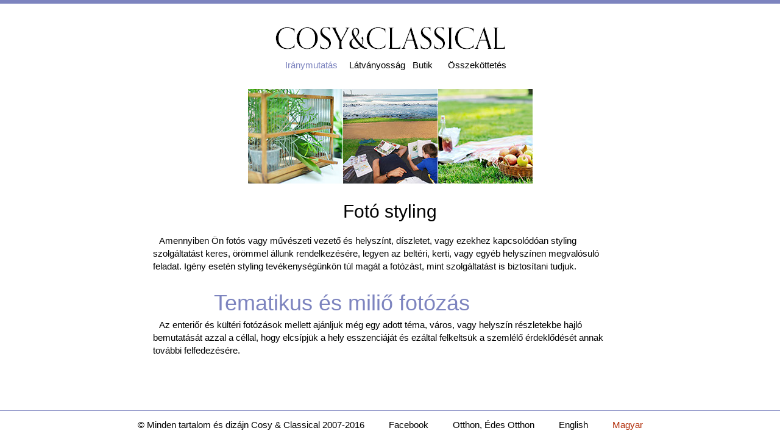

--- FILE ---
content_type: text/html
request_url: http://cosy.cc/foto-styling.html
body_size: 3282
content:
<!DOCTYPE html>
<html class="html" lang="en-US">
 <head>

  <script type="text/javascript">
   if(typeof Muse == "undefined") window.Muse = {}; window.Muse.assets = {"required":["jquery-1.8.3.min.js", "museutils.js", "jquery.musemenu.js", "foto-styling.css"], "outOfDate":[]};
</script>
  
  <meta http-equiv="Content-type" content="text/html;charset=UTF-8"/>
  <meta name="generator" content="2014.2.0.284"/>
  <link rel="shortcut icon" href="images/favicon.ico?3850224841"/>
  <title>Fotó styling</title>
  <!-- CSS -->
  <link rel="stylesheet" type="text/css" href="css/site_global.css?3996322743"/>
  <link rel="stylesheet" type="text/css" href="css/master_a-master.css?4278131938"/>
  <link rel="stylesheet" type="text/css" href="css/foto-styling.css?366107949" id="pagesheet"/>
  <!-- Other scripts -->
  <script type="text/javascript">
   document.documentElement.className += ' js';
var __adobewebfontsappname__ = "muse";
</script>
  <!-- JS includes -->
  <script type="text/javascript">
   document.write('\x3Cscript src="' + (document.location.protocol == 'https:' ? 'https:' : 'http:') + '//webfonts.creativecloud.com/eb-garamond:n4:all;italianno:n4:all.js" type="text/javascript">\x3C/script>');
</script>
  <!--[if lt IE 9]>
  <script src="scripts/html5shiv.js?4241844378" type="text/javascript"></script>
  <![endif]-->
   </head>
 <body>

  <div class="clearfix" id="page"><!-- column -->
   <div class="browser_width" id="u3578-bw">
    <div class="pinned-colelem" id="u3578"><!-- simple frame --></div>
   </div>
   <a class="nonblock nontext colelem" id="u66-4" href="index.html"><!-- rasterized frame --><img id="u66-4_img" alt="COSY&amp;CLASSICAL" width="414" height="90" src="images/u66-4.png"/></a>
   <nav class="MenuBar clearfix colelem" id="menuu3040"><!-- horizontal box -->
    <div class="MenuItemContainer clearfix grpelem" id="u3041"><!-- vertical box -->
     <div class="MenuItem MenuItemWithSubMenu clearfix colelem" id="u3042"><!-- vertical box -->
      <div class="MenuItemLabel NoWrap clearfix colelem" id="u3045-4"><!-- content -->
       <p id="u3045-2">Iránymutatás</p>
      </div>
     </div>
     <div class="SubMenu  MenuLevel1 clearfix" id="u3046"><!-- vertical box -->
      <ul class="SubMenuView clearfix colelem" id="u3047"><!-- vertical box -->
       <li class="MenuItemContainer clearfix colelem" id="u3048"><!-- horizontal box --><a class="nonblock nontext MenuItem MenuItemWithSubMenu clearfix grpelem" id="u3051" href="ingatlan-styling.html"><!-- vertical box --><div class="MenuItemLabel NoWrap clearfix colelem" id="u3052-4"><!-- content --><p id="u3052-2">Ingatlan styling</p></div></a></li>
       <li class="MenuItemContainer clearfix colelem" id="u3062"><!-- horizontal box --><a class="nonblock nontext MenuItem MenuItemWithSubMenu MuseMenuActive clearfix grpelem" id="u3063" href="foto-styling.html"><!-- vertical box --><div class="MenuItemLabel NoWrap clearfix colelem" id="u3066-4"><!-- content --><p id="u3066-2">Fotó styling</p></div></a></li>
       <li class="MenuItemContainer clearfix colelem" id="u3055"><!-- horizontal box --><a class="nonblock nontext MenuItem MenuItemWithSubMenu clearfix grpelem" id="u3056" href="horeca-styling.html"><!-- vertical box --><div class="MenuItemLabel NoWrap clearfix colelem" id="u3058-4"><!-- content --><p id="u3058-2">Horeca styling</p></div></a></li>
      </ul>
     </div>
    </div>
    <div class="MenuItemContainer clearfix grpelem" id="u3069"><!-- vertical box -->
     <a class="nonblock nontext MenuItem MenuItemWithSubMenu clearfix colelem" id="u3070" href="latvanyossag.html"><!-- vertical box --><div class="MenuItemLabel NoWrap clearfix colelem" id="u3071-4"><!-- content --><p id="u3071-2">Látványosság</p></div></a>
    </div>
    <div class="MenuItemContainer clearfix grpelem" id="u6672"><!-- vertical box -->
     <a class="nonblock nontext MenuItem MenuItemWithSubMenu clearfix colelem" id="u6673" href="butik.html"><!-- vertical box --><div class="MenuItemLabel NoWrap clearfix colelem" id="u6675-4"><!-- content --><p id="u6675-2">Butik</p></div></a>
    </div>
    <div class="MenuItemContainer clearfix grpelem" id="u3099"><!-- vertical box -->
     <a class="nonblock nontext MenuItem MenuItemWithSubMenu clearfix colelem" id="u3100" href="osszekottetes.html"><!-- vertical box --><div class="MenuItemLabel NoWrap clearfix colelem" id="u3103-4"><!-- content --><p id="u3103-2">Összeköttetés</p></div></a>
    </div>
   </nav>
   <div class="clearfix colelem" id="u5065"><!-- group -->
    <div class="clip_frame clearfix grpelem" id="u5050"><!-- image -->
     <div id="u5050_clip">
      <img class="position_content" id="u5050_img" src="images/ps1.jpg" alt="" width="159" height="159"/>
     </div>
    </div>
    <div class="clip_frame clearfix grpelem" id="u5055"><!-- image -->
     <div id="u5055_clip">
      <img class="position_content" id="u5055_img" src="images/ps2.jpg" alt="" width="159" height="159"/>
     </div>
    </div>
    <div class="clip_frame clearfix grpelem" id="u5060"><!-- image -->
     <div id="u5060_clip">
      <img class="position_content" id="u5060_img" src="images/ps3.jpg" alt="" width="159" height="159"/>
     </div>
    </div>
   </div>
   <div class="clearfix colelem" id="u3432-6"><!-- content -->
    <p id="u3432-2">Fotó styling</p>
    <p id="u3432-4">Amennyiben Ön fotós vagy művészeti vezető és helyszínt, díszletet, vagy ezekhez kapcsolódóan styling szolgáltatást keres, örömmel állunk rendelkezésére, legyen az beltéri, kerti, vagy egyéb helyszínen megvalósuló feladat. Igény esetén styling tevékenységünkön túl magát a fotózást, mint szolgáltatást is biztosítani tudjuk.</p>
   </div>
   <div class="clearfix colelem" id="u3588-6"><!-- content -->
    <p id="u3588-2">Tematikus és miliő fotózás</p>
    <p id="u3588-4">Az enteriőr és kültéri fotózások mellett ajánljuk még egy adott téma, város, vagy helyszín részletekbe hajló bemutatását azzal a céllal, hogy elcsípjük a hely esszenciáját és ezáltal felkeltsük a szemlélő érdeklődését annak további felfedezésére.</p>
   </div>
   <div class="browser_width" id="u9993-14-bw">
    <div class="clearfix pinned-colelem" id="u9993-14"><!-- content -->
     <p>© Minden tartalom és dizájn Cosy &amp; Classical 2007&#45;2016&nbsp;&nbsp;&nbsp;&nbsp;&nbsp;&nbsp;&nbsp;&nbsp;&nbsp; <a class="nonblock" href="http://www.facebook.com/pages/Cosy-Classical-Design/271798602862776" target="_blank">Facebook</a>&nbsp;&nbsp;&nbsp;&nbsp;&nbsp;&nbsp;&nbsp;&nbsp;&nbsp; <a class="nonblock" href="index.html">Otthon, Édes Otthon</a>&nbsp;&nbsp;&nbsp;&nbsp;&nbsp;&nbsp;&nbsp;&nbsp;&nbsp; <a class="nonblock" href="http://cosyandclassical.com/english/index.html">English</a>&nbsp;&nbsp;&nbsp;&nbsp;&nbsp;&nbsp;&nbsp;&nbsp;&nbsp; <span id="u9993-11">Magyar</span></p>
    </div>
   </div>
  </div>
  <!-- JS includes -->
  <script type="text/javascript">
   if (document.location.protocol != 'https:') document.write('\x3Cscript src="http://musecdn.businesscatalyst.com/scripts/4.0/jquery-1.8.3.min.js" type="text/javascript">\x3C/script>');
</script>
  <script type="text/javascript">
   window.jQuery || document.write('\x3Cscript src="scripts/jquery-1.8.3.min.js" type="text/javascript">\x3C/script>');
</script>
  <script src="scripts/museutils.js?4050293121" type="text/javascript"></script>
  <script src="scripts/jquery.musemenu.js?4027237583" type="text/javascript"></script>
  <!-- Other scripts -->
  <script type="text/javascript">
   $(document).ready(function() { try {
(function(){var a={},b=function(a){if(a.match(/^rgb/))return a=a.replace(/\s+/g,"").match(/([\d\,]+)/gi)[0].split(","),(parseInt(a[0])<<16)+(parseInt(a[1])<<8)+parseInt(a[2]);if(a.match(/^\#/))return parseInt(a.substr(1),16);return 0};(function(){$('link[type="text/css"]').each(function(){var b=($(this).attr("href")||"").match(/\/?css\/([\w\-]+\.css)\?(\d+)/);b&&b[1]&&b[2]&&(a[b[1]]=b[2])})})();(function(){$("body").append('<div class="version" style="display:none; width:1px; height:1px;"></div>');
for(var c=$(".version"),d=0;d<Muse.assets.required.length;){var f=Muse.assets.required[d],g=f.match(/([\w\-\.]+)\.(\w+)$/),k=g&&g[1]?g[1]:null,g=g&&g[2]?g[2]:null;switch(g.toLowerCase()){case "css":k=k.replace(/\W/gi,"_").replace(/^([^a-z])/gi,"_$1");c.addClass(k);var g=b(c.css("color")),h=b(c.css("background-color"));g!=0||h!=0?(Muse.assets.required.splice(d,1),"undefined"!=typeof a[f]&&(g!=a[f]>>>24||h!=(a[f]&16777215))&&Muse.assets.outOfDate.push(f)):d++;c.removeClass(k);break;case "js":k.match(/^jquery-[\d\.]+/gi)&&
typeof $!="undefined"?Muse.assets.required.splice(d,1):d++;break;default:throw Error("Unsupported file type: "+g);}}c.remove();if(Muse.assets.outOfDate.length||Muse.assets.required.length)c="Some files on the server may be missing or incorrect. Clear browser cache and try again. If the problem persists please contact website author.",(d=location&&location.search&&location.search.match&&location.search.match(/muse_debug/gi))&&Muse.assets.outOfDate.length&&(c+="\nOut of date: "+Muse.assets.outOfDate.join(",")),d&&Muse.assets.required.length&&(c+="\nMissing: "+Muse.assets.required.join(",")),alert(c)})()})();/* body */
Muse.Utils.transformMarkupToFixBrowserProblemsPreInit();/* body */
Muse.Utils.prepHyperlinks(false);/* body */
Muse.Utils.initWidget('.MenuBar', function(elem) { return $(elem).museMenu(); });/* unifiedNavBar */
Muse.Utils.showWidgetsWhenReady();/* body */
Muse.Utils.transformMarkupToFixBrowserProblems();/* body */
} catch(e) { if (e && 'function' == typeof e.notify) e.notify(); else Muse.Assert.fail('Error calling selector function:' + e); }});
</script>
   </body>
</html>


--- FILE ---
content_type: text/css
request_url: http://cosy.cc/css/master_a-master.css?4278131938
body_size: 640
content:
#u66-4
{
	position: relative;
}

#u66-4_img
{
	display: block;
	vertical-align: top;
}

#menuu3040
{
	border-style: none;
	border-color: transparent;
	background-color: transparent;
	position: relative;
}

#u3041,#u3042
{
	background-color: transparent;
	position: relative;
}

#u3045-4
{
	border-style: none;
	border-color: transparent;
	background-color: transparent;
	line-height: 1.44;
	font-size: 15px;
	color: #000000;
	text-align: left;
	font-family: eb-garamond, sans-serif;
	font-weight: 400;
	position: relative;
}

#u3042:hover #u3045-4 p
{
	color: #7D84BF;
	visibility: inherit;
}

#u3045-2
{
	padding-left: 4px;
}

#u3046
{
	background-color: transparent;
}

#u3047
{
	background-color: transparent;
	-moz-border-radius: 0px 0px 2px 2px ;
	-webkit-border-radius: 0px 0px 2px 2px ;
	-khtml-border-radius: 0px 0px 2px 2px ;
	border-radius: 0px 0px 2px 2px ;
	position: relative;
}

#u3051
{
	border-color: #777777;
	background-color: #FFFFFF;
	position: relative;
}

#u3051:hover
{
	background-color: #FFFFFF;
}

#u3052-4
{
	background-color: transparent;
	line-height: 1.44;
	font-size: 15px;
	color: #000000;
	text-align: left;
	font-family: eb-garamond, sans-serif;
	font-weight: 400;
	position: relative;
}

#u3042.MuseMenuActive #u3045-4 p,#u3051:hover #u3052-4 p
{
	color: #7D84BF;
	visibility: inherit;
}

#u3052-2
{
	padding-left: 8px;
}

#u3063
{
	border-color: #777777;
	background-color: #FFFFFF;
	position: relative;
}

#u3063:hover
{
	background-color: #FFFFFF;
}

#u3066-4
{
	background-color: transparent;
	line-height: 1.44;
	font-size: 15px;
	color: #000000;
	text-align: left;
	font-family: eb-garamond, sans-serif;
	font-weight: 400;
	position: relative;
}

#u3051.MuseMenuActive #u3052-4 p,#u3063:hover #u3066-4 p
{
	color: #7D84BF;
	visibility: inherit;
}

#u3066-2
{
	padding-left: 8px;
}

#u3056
{
	border-color: #777777;
	background-color: #FFFFFF;
	position: relative;
}

#u3056:hover
{
	background-color: #FFFFFF;
}

#u3058-4
{
	background-color: transparent;
	line-height: 1.44;
	font-size: 15px;
	color: #000000;
	text-align: left;
	font-family: eb-garamond, sans-serif;
	font-weight: 400;
	position: relative;
}

#u3063.MuseMenuActive #u3066-4 p,#u3056:hover #u3058-4 p
{
	color: #7D84BF;
	visibility: inherit;
}

#u3058-2
{
	padding-left: 8px;
}

#u3048,#u3062,#u3055,#u3069,#u3070
{
	background-color: transparent;
	position: relative;
}

#u3071-4
{
	border-style: none;
	border-color: transparent;
	background-color: transparent;
	line-height: 1.44;
	font-size: 15px;
	color: #000000;
	text-align: left;
	font-family: eb-garamond, sans-serif;
	font-weight: 400;
	position: relative;
}

#u3056.MuseMenuActive #u3058-4 p,#u3070:hover #u3071-4 p
{
	color: #7D84BF;
	visibility: inherit;
}

#u3071-2
{
	padding-left: 4px;
}

#u6672,#u6673
{
	background-color: transparent;
	position: relative;
}

#u6675-4
{
	border-style: none;
	border-color: transparent;
	background-color: transparent;
	line-height: 1.44;
	font-size: 15px;
	color: #000000;
	text-align: left;
	font-family: eb-garamond, sans-serif;
	font-weight: 400;
	position: relative;
}

#u3070.MuseMenuActive #u3071-4 p,#u6673:hover #u6675-4 p
{
	color: #7D84BF;
	visibility: inherit;
}

#u6675-2
{
	padding-left: 4px;
}

#u3099,#u3100
{
	background-color: transparent;
	position: relative;
}

#u3103-4
{
	border-style: none;
	border-color: transparent;
	background-color: transparent;
	line-height: 1.44;
	font-size: 15px;
	color: #000000;
	text-align: left;
	font-family: eb-garamond, sans-serif;
	font-weight: 400;
	position: relative;
}

#u3042.MuseMenuActive #u3045-4,#u3070.MuseMenuActive #u3071-4,#u6673.MuseMenuActive #u6675-4,#u3100.MuseMenuActive #u3103-4
{
	border-style: none;
	border-color: transparent;
}

#u6673.MuseMenuActive #u6675-4 p,#u3100:hover #u3103-4 p
{
	color: #7D84BF;
	visibility: inherit;
}

#u3100.MuseMenuActive #u3103-4 p
{
	color: #7D84BF;
	visibility: inherit;
}

#u3103-2
{
	padding-left: 4px;
}

.MenuItem /* unifiedNavBar */
{
	cursor: pointer;
}



--- FILE ---
content_type: text/css
request_url: http://cosy.cc/css/foto-styling.css?366107949
body_size: 1115
content:
.version.foto_styling /* version checker */
{
	color: #000015;
	background-color: #D25D2D;
}

.html
{
	background-color: #FFFFFF;
}

#page
{
	z-index: 1;
	width: 779px;
	min-height: 523.95px;
	background-image: none;
	border-style: none;
	border-color: #000000;
	background-color: #FFFFFF;
	margin-left: auto;
	margin-right: auto;
	padding: 6px 20px 70.04999999999995px;
}

#u3578
{
	z-index: 70;
	height: 6px;
	border-color: #000000;
	background-color: #7D84BF;
	position: fixed;
	top: 0px;
}

#u3578-bw
{
	z-index: 70;
}

#u66-4
{
	z-index: 2;
	margin-left: 183px;
}

#menuu3040
{
	z-index: 6;
	width: 371px;
	margin-left: 204px;
}

#u3041
{
	width: 103px;
	min-height: 22px;
	padding-bottom: 1px;
	margin-right: -10000px;
}

#u3042
{
	width: 84px;
	padding-left: 9px;
	padding-right: 10px;
}

#u3042:hover
{
	margin: 0px;
}

#u3045-4
{
	width: 84px;
	min-height: 22px;
}

#u3042:hover #u3045-4
{
	padding-top: 0px;
	padding-bottom: 0px;
	min-height: 22px;
	margin: 0px;
}

#u3046
{
	width: 148px;
	top: 22px;
}

#u3051
{
	width: 106px;
	margin-right: -10000px;
	padding: 2px 40px 2px 2px;
}

#u3051:hover
{
	margin: 0px -10000px 0px 0px;
}

#u3052-4
{
	width: 102px;
	min-height: 22px;
	padding-left: 2px;
	padding-top: 4px;
	padding-right: 2px;
}

#u3051:hover #u3052-4
{
	padding-top: 4px;
	padding-bottom: 0px;
	min-height: 22px;
	margin: 0px;
}

#u3063
{
	width: 84px;
	margin-right: -10000px;
	padding: 2px 62px 2px 2px;
}

#u3051.MuseMenuActive,#u3063:hover
{
	margin: 0px -10000px 0px 0px;
}

#u3066-4
{
	width: 80px;
	min-height: 22px;
	padding-left: 2px;
	padding-top: 4px;
	padding-right: 2px;
}

#u3051.MuseMenuActive #u3052-4,#u3063:hover #u3066-4
{
	padding-top: 4px;
	padding-bottom: 0px;
	min-height: 22px;
	margin: 0px;
}

#u3047,#u3048,#u3062,#u3055
{
	width: 148px;
}

#u3056
{
	width: 99px;
	margin-right: -10000px;
	padding: 2px 47px 2px 2px;
}

#u3063.MuseMenuActive,#u3056:hover
{
	margin: 0px -10000px 0px 0px;
}

#u3056.MuseMenuActive
{
	margin: 0px -10000px 0px 0px;
}

#u3058-4
{
	width: 95px;
	min-height: 22px;
	padding-left: 2px;
	padding-top: 4px;
	padding-right: 2px;
}

#u3063.MuseMenuActive #u3066-4,#u3056:hover #u3058-4
{
	padding-top: 4px;
	padding-bottom: 0px;
	min-height: 22px;
	margin: 0px;
}

#u3056.MuseMenuActive #u3058-4
{
	padding-top: 4px;
	padding-bottom: 0px;
	min-height: 22px;
	margin: 0px;
}

#u3069
{
	width: 102px;
	min-height: 22px;
	padding-bottom: 1px;
	margin-right: -10000px;
	left: 105px;
}

#u3070
{
	width: 84px;
	padding-left: 9px;
	padding-right: 9px;
}

#u3071-4
{
	width: 84px;
	min-height: 22px;
}

#u3042.MuseMenuActive #u3045-4,#u3070:hover #u3071-4
{
	padding-top: 0px;
	padding-bottom: 0px;
	min-height: 22px;
	margin: 0px;
}

#u6672
{
	width: 56px;
	min-height: 22px;
	padding-bottom: 1px;
	margin-right: -10000px;
	left: 209px;
}

#u6673
{
	width: 38px;
	padding-left: 9px;
	padding-right: 9px;
}

#u6675-4
{
	width: 38px;
	min-height: 22px;
}

#u3070.MuseMenuActive #u3071-4,#u6673:hover #u6675-4
{
	padding-top: 0px;
	padding-bottom: 0px;
	min-height: 22px;
	margin: 0px;
}

#u3099
{
	width: 104px;
	min-height: 22px;
	padding-bottom: 1px;
	margin-right: -10000px;
	left: 267px;
}

#u3100
{
	width: 86px;
	padding-left: 9px;
	padding-right: 9px;
}

#u3042.MuseMenuActive,#u3070.MuseMenuActive,#u6673.MuseMenuActive,#u3100.MuseMenuActive
{
	margin: 0px;
}

#u3103-4
{
	width: 86px;
	min-height: 22px;
}

#u6673.MuseMenuActive #u6675-4,#u3100:hover #u3103-4
{
	padding-top: 0px;
	padding-bottom: 0px;
	min-height: 22px;
	margin: 0px;
}

#u3100.MuseMenuActive #u3103-4
{
	padding-top: 0px;
	padding-bottom: 0px;
	min-height: 22px;
	margin: 0px;
}

#u5065
{
	z-index: 63;
	width: 467px;
	border-style: none;
	border-color: transparent;
	background-color: transparent;
	margin-left: 156px;
	margin-top: 27px;
	position: relative;
}

#u5050
{
	z-index: 64;
	width: 155px;
	background-color: transparent;
	position: relative;
	margin-right: -10000px;
}

#u5055
{
	z-index: 66;
	width: 155px;
	background-color: transparent;
	position: relative;
	margin-right: -10000px;
	left: 156px;
}

#u5060
{
	z-index: 68;
	width: 155px;
	background-color: transparent;
	position: relative;
	margin-right: -10000px;
	left: 312px;
}

#u5050_clip,#u5055_clip,#u5060_clip
{
	overflow: hidden;
	width: 155px;
	height: 155px;
}

#u5050_img,#u5055_img,#u5060_img
{
	margin: -2px;
}

#u3432-6
{
	z-index: 51;
	width: 779px;
	min-height: 83px;
	background-color: transparent;
	padding-top: 24px;
	padding-bottom: 12px;
	line-height: 1.44;
	color: #000000;
	font-weight: 400;
	position: relative;
}

#u3432-2
{
	font-size: 30px;
	text-align: center;
	padding-bottom: 16px;
	font-family: italianno, sans-serif;
}

#u3432-4
{
	font-size: 15px;
	text-align: left;
	text-indent: 10px;
	font-family: eb-garamond, sans-serif;
}

#u3588-6
{
	z-index: 57;
	width: 779px;
	min-height: 87px;
	background-color: transparent;
	padding-top: 12px;
	line-height: 1.44;
	font-weight: 400;
	position: relative;
}

#u3588-2
{
	font-size: 36px;
	text-indent: 100px;
	color: #7D84BF;
	font-family: italianno, sans-serif;
}

#u3588-4
{
	font-size: 15px;
	text-indent: 10px;
	font-family: eb-garamond, sans-serif;
}

#u9993-14
{
	z-index: 71;
	min-height: 22px;
	border-style: solid;
	border-color: #7D84BF;
	background-color: #FFFFFF;
	padding-top: 12px;
	padding-bottom: 12px;
	line-height: 1.44;
	font-size: 15px;
	text-align: center;
	font-family: eb-garamond, sans-serif;
	font-weight: 400;
	position: fixed;
	bottom: 0px;
	border-width: 1px 0px 0px;
}

#u9993-11
{
	color: #B12D09;
}

#u9993-14-bw
{
	z-index: 71;
}

body
{
	position: relative;
	min-width: 819px;
}



--- FILE ---
content_type: text/javascript
request_url: http://cosy.cc/scripts/museutils.js?4050293121
body_size: 32476
content:
/*
 ADOBE CONFIDENTIAL
 ___________________

 Copyright 2011 Adobe Systems Incorporated
 All Rights Reserved.

 NOTICE:  All information contained herein is, and remains
 the property of Adobe Systems Incorporated and its suppliers,
 if any.  The intellectual and technical concepts contained
 herein are proprietary to Adobe Systems Incorporated and its
 suppliers and may be covered by U.S. and Foreign Patents,
 patents in process, and are protected by trade secret or copyright law.
 Dissemination of this information or reproduction of this material
 is strictly forbidden unless prior written permission is obtained
 from Adobe Systems Incorporated.
*/
if(typeof Muse=="undefined")window.Muse={};Muse.Assert={};Muse.Assert.fail=function(a){alert("MuseJSAssert: "+a)};Muse.Assert.assert=function(a,b){if(!a)throw Error(b);};$.extend($.browser,{SafariMobile:navigator.userAgent.toLowerCase().match(/iP(hone|ad|od)/i)});if(!Array.indexOf)Array.prototype.indexOf=function(a){for(var b=0;b<this.length;++b)if(this[b]==a)return b;return-1};Muse.Plugins={};Muse.Utils={};
Muse.Utils.getCssVendorPrefix=function(){if(!Muse.Utils.isDefined(Muse.Utils.getCssVendorPrefix.flag))Muse.Utils.getCssVendorPrefix.flag=/webkit/i.test(navigator.appVersion)?"-webkit":/firefox/i.test(navigator.userAgent)?"-moz":/trident/i.test(navigator.userAgent)?"-ms":"opera"in window?"-o":"";return Muse.Utils.getCssVendorPrefix.flag};Muse.Utils.wrapElement=function(a,b){a.parentNode.replaceChild(b,a);b.appendChild(a)};
Muse.Utils.firstChild=function(a,b){for(var c=0;c<a.childNodes.length;c++){var d=a.childNodes[c];if(d.nodeType==1&&(!b||b.matches(d)))return d}return null};Muse.Utils.firstDescendant=function(a,b,c){for(var d=0;d<a.childNodes.length;d++){var f=a.childNodes[d];if(f.nodeType==1){if(!b||b.matches(f))return f;if(!c||!c.matches(f))if(f=Muse.Utils.firstDescendant(f,b,c))return f}}return null};
Muse.Utils.descendants=function(a,b,c,d){if(!d)d=[],d.forEach=function(a){for(var b=0;b<this.length;b++)if(a(this[b]))break},d.forEachTry=function(a){for(var b=0;b<this.length;b++)try{if(a(this[b]))break}catch(c){}};for(var f=0;f<a.childNodes.length;f++){var g=a.childNodes[f];g.nodeType==1&&((!b||b.matches(g))&&d.push(g),(!c||!c.matches(g))&&Muse.Utils.descendants(g,b,c,d))}return d};Muse.Utils.children=function(a,b){return Muse.Utils.descendants(a,b,Muse.Utils.Match.always)};Muse.Utils.Match={};
Muse.Utils.Match.ByClass=function(a){this.cl=a};Muse.Utils.Match.ByClass.prototype.matches=function(a){return $(a).hasClass(this.cl)};Muse.Utils.Match.ByNodeName=function(a){this.nm=a.toLowerCase()};Muse.Utils.Match.ByNodeName.prototype.matches=function(a){return this.nm==a.nodeName.toLowerCase()};Muse.Utils.Match.ByFixed=function(a){this.matchResult=a};Muse.Utils.Match.ByFixed.prototype.matches=function(){return this.matchResult};Muse.Utils.Match.byClass=function(a){return new Muse.Utils.Match.ByClass(a)};
Muse.Utils.Match.byNodeName=function(a){return new Muse.Utils.Match.ByNodeName(a)};Muse.Utils.Match.byFixed=function(a){return new Muse.Utils.Match.ByFixed(a)};Muse.Utils.Match.always=Muse.Utils.Match.byFixed(!0);Muse.Utils.Match.never=Muse.Utils.Match.byFixed(!1);Muse.Utils.moveChildren=function(a,b){for(;a.childNodes.length>0;)b.appendChild(a.childNodes[0])};Muse.Utils.copyChildren=function(a,b){for(var c=0;c<a.childNodes.length;c++)b.appendChild(a.childNodes[c].cloneNode(!0))};
Muse.Utils.copyChildrenBefore=function(a,b){for(var c=0;c<a.childNodes.length;c++)b.parentNode.insertBefore(a.childNodes[c].cloneNode(!0),b)};Muse.Utils.pixelRound=function(a){return Math.floor((a*100+0.5)/100)};Muse.Utils.getCurrentHTMLFileName=function(a){var b=document.location.href;b.charAt(b.length-1)=="/"?b="index":(b=b.substring(b.lastIndexOf("/")+1),b=b.indexOf("#")==0?"index":b.substring(0,b.lastIndexOf(".")));a&&(b+=".html");return b};
Muse.Utils.getPageStyleSheet=function(){for(var a=0;a<document.styleSheets.length;++a){var b=document.styleSheets[a],c=b.ownerNode?b.ownerNode:b.owningElement;if(c&&c.id=="pagesheet")return b}};Muse.Utils.getStyleSheetRuleById=function(a,b){var c="#"+b.toLowerCase();return Muse.Utils.anyStyleSheetRule(a,function(a){return a.toLowerCase()==c})};
Muse.Utils.anyStyleSheetRule=function(a,b){var c=!1,d;try{d=a.cssRules}catch(f){}if(!d)c=!0,d=a.rules;if(!d)return null;for(var g=0;g<d.length;++g){var k=d[g];if(Muse.Utils.isDefined(k.selectorText))if(c){if(b(k.selectorText))return k}else for(var h=k.selectorText.split(/\s*,\s*/),j=0;j<h.length;j++)if(b(h[j]))return k}return null};Muse.Utils.getRuleProperty=function(a,b){return a.style.getPropertyValue?a.style.getPropertyValue(b):a.style.getAttribute(b)};
Muse.Utils.setRuleProperty=function(a,b,c){a.style.setProperty?a.style.setProperty(b,c,""):a.style.setAttribute(b,c,0)};Muse.Utils.removeRuleProperty=function(a,b){a.style.removeProperty?a.style.removeProperty(b):a.style.removeAttribute(b,0)};
Muse.Utils.cloneStyleSheetRule=function(a){if(!Muse.Utils.isDefined(Muse.Utils.cloneStyleSheetRule.newNumber))Muse.Utils.cloneStyleSheetRule.newNumber=1;var b=Muse.Utils.getPageStyleSheet(a),c=Muse.Utils.getStyleSheetRuleById(b,a),d="c"+Muse.Utils.cloneStyleSheetRule.newNumber++,f="#"+d;b.insertRule?b.insertRule(c.cssText.replace("#"+a,f),b.cssRules.length):b.addRule(f,c.style.cssText);return d};
Muse.Utils.toCamelCase=function(a){for(var b=Muse.Utils.toCamelCase.exp;b.test(a);a=a.replace(b,RegExp.$1.toUpperCase()));return a};Muse.Utils.toCamelCase.exp=/-([a-z])/;Muse.Utils.getStyleValue=function(a,b){var c=a.style[Muse.Utils.toCamelCase(b)];c||(document.defaultView?c=document.defaultView.getComputedStyle(a,"").getPropertyValue(b):a.currentStyle&&(c=a.currentStyle[Muse.Utils.toCamelCase(b)]));c&&c.match(/(\d+)px/)&&(c=parseInt(c.substring(0,c.length-2)));return c};
Muse.Utils.getCanvasDirection=function(a,b){var c=a.closest("*[data-rotate]"),c=c.length>0?parseFloat(c.data("rotate"))%360:0;return{dir:c>=0&&c<=45||c>=135&&c<=225||c>=315&&c<360?b:b==="horizontal"?"vertical":"horizontal",reverse:b==="horizontal"?c>=135&&c<=315:c>=45&&c<=225}};Muse.Utils.urlParam=function(a,b){var c=RegExp("[\\?&]"+b+"=([^&#]*)").exec(a);return c?c[1]:null};
Muse.Utils.processHyperlink=function(a){var b=a.href,c=$(window),a=$(a),d=a.attr("target");if(!d||d=="_self"){var f=b.lastIndexOf("/"),d=b.lastIndexOf("#"),g=a.attr("class").match(/anim_(\w+)/);if(g&&d>f){var a=c.data("scrollWrapper"),k=b.substring(d),d=Muse.Utils.getAnchorWithDestination(k).offset(),b=g[1],h=a||window,f=document.documentElement||document.body,g=(a?a.scrollHeight():f.scrollHeight)-c.height(),c=(a?a.scrollWidth():f.scrollWidth)-c.width(),j=Math.min(g,d.top+(a&&!a.isStandard()?a.scrollTop():
0)),i=Math.min(c,d.left+(a&&!a.isStandard()?a.scrollLeft():0)),c=function(){h.scrollTo(i,j);try{history.replaceState({})}catch(a){if(!jQuery.browser.msie||jQuery.browser.version>7)window.location.hash=k}};try{history.pushState({},null,k)}catch(l){}if(window.scrollTo||void 0!==a){var a=a||$(document),m=a.scrollLeft(),o=a.scrollTop(),q=m,p=o;$({scrollDistance:0}).animate({scrollDistance:1},{duration:1E3,easing:b,step:function(a){a!=0&&(p=a*(j-o),q=a*(i-m),h.scrollTo(m+q,o+p))},complete:c})}else $("html,body").animate({scrollTop:j,
scrollLeft:i},1E3,b,c);return!1}}(c=Muse.Utils.urlParam(b,"devicelock"))&&Muse.Utils.createCookie("devicelock",c,0);return!0};var actionStack=[];Muse.Utils.redirectCancelled=!1;Muse.Utils.redirectHyperlink=function(a){if(Muse.Utils.redirectCancelled)setTimeout(function(){Muse.Utils.redirectCancelled=!1},0);else if(actionStack=[],Muse.Utils.processHyperlink(a)&&!Muse.Utils.isIBE()){var b=$(a).attr("target");b||(b="_self");window.open(a.href,b)}};
Muse.Utils.redirectHyperlinkInNewTab=function(a,b){if(Muse.Utils.redirectCancelled)setTimeout(function(){Muse.Utils.redirectCancelled=!1},0);else{actionStack=[];thisWindow=window.self;var c=window.open(a);b?c.focus():thisWindow.focus()}};Muse.Utils.isMouseLeftClick=function(a){return a.which==1};Muse.Utils.isMouseMiddleClick=function(a){return a.which==2};Muse.Utils.isRedirectLinkKeyboardAction=function(a){return a.which==13};
Muse.Utils.addHyperlinkAnchor=function(a){a=$(a);a.bind("mousedown",function(a){(Muse.Utils.isMouseLeftClick(a)||Muse.Utils.isMouseMiddleClick(a))&&actionStack.push(this)});a.bind("mouseup keyup",function(a){if(Muse.Utils.isMouseLeftClick(a)&&actionStack.indexOf(this)!=-1)a.ctrlKey||a.metaKey?Muse.Utils.redirectHyperlinkInNewTab(this.href,a.shiftKey):Muse.Utils.redirectHyperlink(this);else if(Muse.Utils.isMouseMiddleClick(a)&&actionStack.indexOf(this)!=-1)if(jQuery.browser.webkit||!a.target.href&&
jQuery.browser.msie)Muse.Utils.redirectHyperlinkInNewTab(this.href,a.shiftKey);else return actionStack=[],!0;else Muse.Utils.isRedirectLinkKeyboardAction(a)&&Muse.Utils.redirectHyperlink(this);return!1});Muse.Utils.isIBE()||a.bind("click",function(){return!1})};
Muse.Utils.addHyperlinkBlock=function(a){var b=$(a.parentNode);b.bind("mousedown",function(a){(Muse.Utils.isMouseLeftClick(a)||Muse.Utils.isMouseMiddleClick(a))&&actionStack.push(this);return!1});b.bind("mouseup keyup",function(b){Muse.Utils.isMouseLeftClick(b)&&actionStack.indexOf(this)!=-1?b.ctrlKey||b.metaKey?Muse.Utils.redirectHyperlinkInNewTab(a.href,b.shiftKey):Muse.Utils.redirectHyperlink(a):Muse.Utils.isMouseMiddleClick(b)&&actionStack.indexOf(this)!=-1?Muse.Utils.redirectHyperlinkInNewTab(a.href,
b.shiftKey):Muse.Utils.isRedirectLinkKeyboardAction(b)&&Muse.Utils.redirectHyperlink(a);return!1});Muse.Utils.isIBE()||b.bind("click",function(){return!1})};
Muse.Utils.prepHyperlinks=function(a){$("a.block").each(function(){var a=$(this.parentNode);Muse.Utils.addHyperlinkBlock(this);a.find("a.nonblock").each(function(){var a=$(this);if(a.data("registeredNonBlockLink")===!0)return!1;Muse.Utils.addHyperlinkAnchor(this);a.data("registeredNonBlockLink",!0)})});$("a.nonblock").each(function(){var a=$(this);a.data("registeredNonBlockLink")!==!0&&(a.parent('[class~="sbg"]').length>0?Muse.Utils.addHyperlinkAnchor(this):(a.attr("class").match(/anim_(\w+)/)||this.href.indexOf("devicelock=")!=
-1)&&$(this).bind("click",function(){return Muse.Utils.processHyperlink(this)}))});a&&Muse.Utils.enableAnchorLinksActiveState()};Muse.Utils.pathOnly=function(a){if(!a)return a;return a.replace(/#(?:[^#]+)$/,"").replace(/\?(?:[^\?]+)$/,"")};
Muse.Utils.enableAnchorLinksActiveState=function(){var a=$("#page"),b=a.outerWidth()/a.outerHeight()>2,c=[],a=$(window),d=Muse.Utils.getPageStyleSheet(),f=function(a){var b=a.parent('[class~="sbg"]');if(a.hasClass("MenuItem")||b.hasClass("MenuItem"))return"MuseMenuActive";if(a.hasClass("Button")||b.hasClass("Button"))return"ButtonSelected";return"MuseLinkActive"},g=function(){c.splice(0,c.length);$("a.nonblock,a.block").each(function(){Muse.Utils.saveHyperlinkInfo($(this),f($(this)),d,b,c)});c.sort(function(a,
b){if(a.from<b.from)return-1;if(a.from>b.from)return 1;return 0})};g();if(0!=c.length){var k=!1,h=a.data("scrollWrapper"),j=h||a,i=function(){k=!1;var a=b?j.scrollLeft():j.scrollTop(),d;a:{var i=0;d=c.length;for(var l;i<d;i++)if(l=c[i],l.from<=a&&a<=l.to){d=i;break a}d=-1}var n,s,i=Math.max(0,d);for(d=Math.min(d+2,c.length);i<d;i++)if(n=c[i],l=n.$elem.offset().left+(h&&!h.isStandard()?h.scrollLeft():0),s=n.$elem.offset().top+(h&&!h.isStandard()?h.scrollTop():0),n.from!=(b?l:s)){g();break}i=0;for(d=
c.length;i<d;i++){n=c[i];l=n.from<=a&&a<=n.to;n=n.hyperLinks;s=void 0;for(var v=0;v<n.length;v++)s=f(n[v]),l&&!n[v].hasClass(s)?n[v].addClass(s):!l&&n[v].hasClass(s)&&n[v].removeClass(s)}},l=function(){k||(k=!0,Muse.Utils.requestAnimationFrame(i))};(h=a.data("scrollWrapper"))?h.registerUpdateCallback(l):a.scroll(l);i()}};Muse.Utils.getAnchorWithDestination=function(a){if(!a||!a.replace)return $(a);return $(a.replace(/([\.\:])/gi,"\\$1"))};
Muse.Utils.saveHyperlinkInfo=function(a,b,c,d,f){var g=a.attr("href"),k=Muse.Utils.pathOnly(g),h=-1,j=a.attr("target"),i=window.location.href.replace(/#.*$/i,"");if(g&&-1!=g.indexOf("#")&&!(j&&j!="_self")&&!(0<=k.indexOf("/"))&&(i.charAt(i.length-1)=="/"&&(i+="index.html"),-1!=i.indexOf("/"+k,i.length-k.length-1))){var k=$(window).data("scrollWrapper"),l=g.substring(g.lastIndexOf("#")),a=a.parent('[class~="sbg"]').length>0||a.hasClass("block")?a.parent():a,m="#"+a.attr("id"),b="."+b;if(null!==Muse.Utils.anyStyleSheetRule(c,
function(a){return 0<=a.indexOf(m+b)||0<=a.indexOf(b+m)})){j=0;for(i=f.length;j<i;j++)if(f[j].href==g){h=j;break}if(-1==h){c=Muse.Utils.getAnchorWithDestination(l);if(c.length===0)return;j=k&&!k.isStandard();d=Math.floor(d?c.offset().left+(j?k.scrollLeft():0):c.offset().top+(j?k.scrollTop():0));k=Number.MAX_VALUE;j=0;for(i=f.length;j<i;j++)if(f[j].href!=g&&f[j].from==d){h=j;break}if(-1==h){j=0;for(i=f.length;j<i;j++){h=f[j];if(h.from<d&&d<h.to){k=h.to;h.to=d-1;break}h.from<=k&&(k=h.from-1)}f.push({hyperLinks:[],
from:d,to:k,$elem:c,href:g});h=f.length-1}}f[h].hyperLinks.push(a)}}};Muse.Utils.isIBE=function(){return Muse.Utils.readCookie("inbrowserediting")=="true"};
Muse.Utils.getNaturalWidth=function(a){var b=-1;a.naturalWidth!=null?b=a.naturalWidth:a.runtimeStyle?(a.runtimeStyle.width="auto",a.runtimeStyle.height="auto",a.runtimeStyle.borderWidth="0",a.runtimeStyle.padding="0",b=a.offsetWidth,a.runtimeStyle.width="",a.runtimeStyle.height="",a.runtimeStyle.borderWidth="",a.runtimeStyle.padding=""):(a=a.cloneNode(!0),a.className="",a.style.width="auto !important",a.style.height="auto !important",a.style.borderWidth="0 !important",a.style.padding="0 !important",
b=a.width);return b};
Muse.Utils.getNaturalHeight=function(a){var b=-1;a.naturalHeight!=null?b=a.naturalHeight:a.runtimeStyle?(a.runtimeStyle.width="auto",a.runtimeStyle.height="auto",a.runtimeStyle.borderWidth="0",a.runtimeStyle.padding="0",b=a.offsetHeight,a.runtimeStyle.width="",a.runtimeStyle.height="",a.runtimeStyle.borderWidth="",a.runtimeStyle.padding=""):(a=a.cloneNode(!0),a.className="",a.style.width="auto !important",a.style.height="auto !important",a.style.borderWidth="0 !important",a.style.padding="0 !important",
b=a.height);return b};Muse.Utils.pieLoading=!1;Muse.Utils.pieFunctionQueue=[];
Muse.Utils.needPIE=function(a){if(Muse.Utils.havePIE)a();else if(Muse.Utils.pieFunctionQueue.push(a),!Muse.Utils.pieLoading)Muse.Utils.pieLoading=!0,a="scripts/pie.js",a[0]=="/"&&(a=location.pathname.indexOf(".html")!=-1?location.pathname.substring(0,location.pathname.lastIndexOf("/"))+a:location.pathname+a,a=a.replace(/\/+/g,"/")),$.ajax({url:a,dataType:"script",complete:function(){if(Muse.Utils.isDefined(window.PIE)){Muse.Utils.havePIE=!0;Muse.Utils.pieLoading=!1;for(var a=0;a<Muse.Utils.pieFunctionQueue.length;++a)Muse.Utils.pieFunctionQueue[a]()}}})};
Muse.Utils.transformMarkupToFixBrowserProblemsPreInit=function(){jQuery.browser.msie?(jQuery("html").addClass("ie"),jQuery.browser.version<8&&Muse.Utils.changeLItoDIVs(),jQuery.browser.version<=8&&Muse.Utils.monitorCheckboxes()):jQuery.browser.SafariMobile&&jQuery("body").css("-webkit-text-size-adjust","none")};Muse.Utils.monitorCheckboxes=function(){var a=function(a){"checked"==a.attr("checked")?a.removeClass("not_checked").addClass("checked"):a.removeClass("checked").addClass("not_checked")};$(".fld-checkbox input[type=checkbox]").each(function(){a($(this))}).click(function(){a($(this))})};
Muse.Utils.transformMarkupToFixBrowserProblems=function(){Muse.Utils.havePIE=!1;jQuery.browser.msie&&jQuery.browser.version<=9&&(jQuery.browser.version<=9&&(Muse.Utils.addGradientFill(),Muse.Utils.addShadows()),jQuery.browser.version<9&&(Muse.Utils.applyIEFilterToPNGImages(),Muse.Utils.addRoundedCorners(),Muse.Utils.addRGBA(),Muse.Utils.removeEdgeAnimationBorderForIE78()),jQuery.browser.version<8&&Muse.Utils.fixWidthsForClearingInIE7());(jQuery.browser.msie&&jQuery.browser.version<9||jQuery.browser.webkit)&&
Muse.Utils.insertEmptyDivAfterPinnedColumnElements();Muse.Utils.fixTransformRotations();Muse.Utils.fixImageFramesWithRoundedCorners();Muse.Utils.fixSVGImages()};Muse.Utils.fixSVGImages=function(){document.implementation.hasFeature("http://www.w3.org/TR/SVG11/feature#Image","1.1")||$(".svg").each(function(){var a=$(this),b=a.data("mu-svgfallback");b&&(this.nodeName.toLowerCase()=="img"?a.attr("src",b):a.css("background-image",b))})};
Muse.Utils.applyIEFilterToPNGImages=function(){jQuery.browser.msie&&jQuery.browser.version<9&&$("body *").not(".museBgSizePolyfill img,.f3s_top,.f3s_mid,.f3s_bot").each(function(){var a=$(this);if(!a.data("mu-ie-matrix")&&(a.css("background-image").match(/\b.png/i)||this.nodeName&&this.nodeName.toLowerCase()=="img"&&a.attr("src").match(/\b.png/i))){var b=a.css("filter");a.css("filter",b?b+" progid:DXImageTransform.Microsoft.gradient(startColorstr=#00FFFFFF,endColorstr=#00FFFFFF)":"progid:DXImageTransform.Microsoft.gradient(startColorstr=#00FFFFFF,endColorstr=#00FFFFFF)")}})};
Muse.Utils.insertEmptyDivAfterPinnedColumnElements=function(){$(".pinned-colelem").each(function(){$("<div class='colelem'/>").insertAfter($(this))})};Muse.Utils.fixPNGImages=function(){$("body *").each(function(){var a=this,b=$(a);(b.css("background-image").match(/\b.png/i)||a.nodeName&&a.nodeName.toLowerCase()=="img"&&b.attr("src").match(/\b.png/i))&&Muse.Utils.needPIE(function(){b.css("-pie-png-fix","true");PIE.attach(a)})})};
Muse.Utils.addGradientFill=function(){$(".gradient").each(function(){var a=this;Muse.Utils.needPIE(function(){PIE.attach(a)})})};Muse.Utils.addShadows=function(){$(".shadow").each(function(){var a=this,b=$(a);Muse.Utils.needPIE(function(){b.data("mu-ie-matrix")||PIE.attach(a)})})};
Muse.Utils.fixImageFramesWithRoundedCorners=function(){Muse.Browser.Features.checkCSSFeature("border-radius")&&Muse.Browser.Features.checkCSSFeature("-webkit-border-radius")&&$(".rounded-corners").each(function(){if($(this).hasClass("clip_frame")){var a=Muse.Utils.firstDescendant(this,Muse.Utils.Match.byNodeName("img"));a&&$(a).wrap('<div class="clip_frame"></div>')}})};
Muse.Utils.addRoundedCorners=function(){$(".rounded-corners").each(function(){var a=this;Muse.Utils.needPIE(function(){var b=$(a);if(!b.data("mu-ie-matrix")){var c=b.css("filter");if(!c||!(c.toLowerCase().indexOf("opacity")>0&&c.indexOf("=100")<0)){if(a.childNodes.length&&!Muse.Browser.Features.checkCSSFeature("border-radius")&&(c=Muse.Utils.firstChild(a))&&c.nodeName.toLowerCase()=="img"){var c=$(c),d=c.attr("src"),f=b.css("background-color")+" ",g=c.css("margin-left");if(g=="0px"||g=="auto")g=c.css("padding-left");
var k=c.css("margin-top");if(k=="0px"||k=="auto")k=c.css("padding-top");c.css("visibility","hidden");b.css("background",f+"url("+d+") no-repeat "+g+" "+k)}if(jQuery.browser.msie&&jQuery.browser.version<8&&(b.css("border-left-width")==0||b.css("border-left-style")=="none")&&(b.css("border-right-width")==0||b.css("border-right-style")=="none")&&(b.css("border-top-width")==0||b.css("border-top-style")=="none")&&(b.css("border-bottom-width")==0||b.css("border-bottom-style")=="none"))b.css({"border-right-width":"1px",
"border-right-style":"solid","border-right-color":b.css("background-color")}),b.width(b.width()-1);PIE.attach(a)}}})})};Muse.Utils.addRGBA=function(){$(".rgba-background").each(function(){var a=this;Muse.Utils.needPIE(function(){PIE.attach(a)})})};Muse.Utils.resizeHeight=function(){$(".browser_width").each(function(){var a=$(this),b=a;a.parent().hasClass("sbg")&&(b=a.parent());a=$(a.children()[0]);a.css("position")!="fixed"&&(b.height(a.outerHeight()),a.watch("height",function(){b.height($(this).outerHeight())}))})};
Muse.Utils.fixWidthsForClearingInIE7=function(){$(".colelem").each(function(){var a=$(this).offset().left-$(this).parent().offset().left;if($(this).width()<1||$(this).width()+a<1)$(this).css("width",(a<0?1-a:1)+"px")})};Muse.Utils.removeEdgeAnimationBorderForIE78=function(){$(".animationContainer").each(function(){$(this).parent().html(function(a,b){return b.replace(/><\/iframe>$/gi,' frameBorder="0"></iframe>')})})};
Muse.Utils.initializeAnimations=function(a){var b=function(b){if(!0===a){var d=b.contents();$("#report-abuse",d).remove();$("#report-abuse-spacer",d).remove()}b.removeClass("an_invi")};$(".animationContainer").each(function(){var a=$(this);Muse.Utils.isIBE()||this.contentDocument&&"complete"==this.contentDocument.readyState?b(a):a.load(function(){b(a)})})};
Muse.Utils.fixTransformRotations=function(){Muse.Browser.Features.checkCSSFeature("transform")||$("*[data-mu-ie-matrix]").each(function(){var a=$(this),b=a.parent(),c=Math.round(a.data("mu-ie-matrix-dx")),d=Math.round(a.data("mu-ie-matrix-dy")),f=b.innerHeight(),g=b.innerWidth();a.css({filter:function(b,c){if(c)return c+" "+a.data("mu-ie-matrix");return a.data("mu-ie-matrix")},"margin-bottom":"-="+d}).removeClass("shadow");b.css({"margin-bottom":"-="+(b.innerHeight()-f),"margin-right":"-="+(b.innerWidth()-
g)});a.hasClass("actAsDiv")?(a.wrap('<span class="actAsDiv rotateWrapper"></span>'),a.parent().css("float",a.css("float"))):a.hasClass("actAsInlineDiv")?a.wrap('<span class="actAsInlineDiv rotateWrapper"></span>'):a.wrap('<div class="rotateWrapper"></div>');a.parent().css({top:d,left:c,position:"relative","margin-bottom":d})})};Muse.Utils.fullPage=function(a){$(window).data("stickyFooter").init(a)};
Muse.Utils.endsWith=function(a,b){if(!a||!b)return!1;Muse.Assert.assert("string"==typeof a,'Invalid type for "str" argument - expected string.');Muse.Assert.assert("string"==typeof b,'Invalid type for "ending" argument - expected string.');return a.substring(a.length-b.length)==b};Muse.Utils.firstDefined=function(){for(var a=0;a<arguments.length;a++)if(Muse.Utils.isDefined(arguments[a]))return arguments[a]};Muse.Utils.isDefined=function(a){return"undefined"!=typeof a};
Muse.Utils.getCSSIntValue=function(a,b){return Muse.Utils.tryParse(a.css(b),parseInt,0)};Muse.Utils.tryParse=function(a,b,c){if(!Muse.Utils.isDefined(a))return c;a=b(a);return!isNaN(a)?a:c};Muse.Utils.changeLItoDIVs=function(){var a=function(){var a=$(this),c=$("<div/>");c.addClass(a.attr("class"));c.attr("id",a.attr("id"));c.append(a.contents());a.replaceWith(c)};$("ul").each(function(){$(this).find("li").each(a)});$("ul").each(a)};Muse.Utils.initWidget=function(a,b){$(a).each(function(){b(this)})};
Muse.Utils.showWidgetsWhenReady=function(){jQuery(".disn").removeClass("disn");jQuery(".invi").removeClass("invi");jQuery(".widget_invisible").removeClass("widget_invisible")};
Muse.Utils.detachIframesAndObjectsToPauseMedia=function(a){var b=[];$("iframe, object",a).each(function(){var a=$(this);if(!(a.is("iframe")&&a.prop("src")=="")&&(!a.is("object")||!(jQuery.browser.msie&&jQuery.browser.version<9))){var d={};d.$next=a.next();d.$parent=a.parent();jQuery.browser.msie?(d.html=a.wrap("<div id='deleteMeWrapper'/>").parent().html(),a.remove(),d.$parent.children("div #deleteMeWrapper").remove()):(d.$node=a.clone(),a.remove());b.push(d)}});b.length&&a.data("detached",b);$("video",
a).each(function(){if(jQuery.browser.msie&&jQuery.browser.version==9&&this.pause&&this.getAttribute("autoplay")&&this.readyState!=4)$(this).one("play",function(){this.pause()});else this.pause&&!this.paused&&this.pause()})};
Muse.Utils.attachIframesAndObjectsToResumeMedia=function(a){var b=a.data("detached");if(b){for(var c=b.length-1;c>=0;c--){var d=b[c];!d.$next||d.$next.length==0?d.$parent.append(d.$node?d.$node:d.html):d.$next.before(d.$node?d.$node:d.html);d.$next=d.$parent=d.$node=d.html=void 0}a.data("detached",null)}$("video",a).each(function(){if(this.play&&this.getAttribute("autoplay")&&this.paused)this.currentTime=0,this.play()})};
(function(a){a(window);var b=a("html"),c=["src"],d=["hidpi-src","src"],f=a(".hidpi_button"),g=function(){this._mode="standard"};g.swapSources=function(a,b,c){var d=a.data(b);d&&!("src"==b&&a.hasClass("ImageInclude")&&"images/blank.gif"==a.attr("src")&&a.parents(".SlideShowWidget").length)&&("src"==c&&!a.data(c)&&a.data(c,a.attr("src")),a.attr("src",d))};g.isRetina=function(){if(1.5<=window.devicePixelRatio)return!0;if(window.matchMedia&&window.matchMedia("(-webkit-min-device-pixel-ratio: 1.5),(min--moz-device-pixel-ratio: 1.5),(-o-min-device-pixel-ratio: 3/2),(min-resolution: 1.5dppx)").matches)return!0;
return!1}();g.shouldUseCookie=0<f.length;g.getResolutionPreference=function(){return Muse.Utils.readCookie("museresolution")};g.saveResolutionPreference=function(a){Muse.Utils.createCookie("museresolution",a)};g.prototype.initializeHiDPIButton=function(){if(g.isRetina){var a=this;f.removeClass("unavailable").click(function(){switch(a._mode){case "standard":a.hidpiMode();break;case "hidpi":a.standardMode();break;default:Muse.Assert.assert(!1,"Unknown mode: "+a._mode)}})}};g.prototype.activate=function(){this.initializeHiDPIButton();
g.isRetina&&(!g.shouldUseCookie||"hidpi"==g.getResolutionPreference())?this.hidpiMode():this.standardMode()};g.prototype.getCurrentMode=function(){return this._mode};g.prototype.setCurrentMode=function(a){this._mode=a;if(g.isRetina){switch(a){case "standard":f.removeClass("on").addClass("off");break;case "hidpi":f.removeClass("off").addClass("on");break;default:Muse.Assert.assert(!1,"Unknown mode: "+a)}g.shouldUseCookie&&g.saveResolutionPreference(a)}};g.prototype.standardMode=function(){this.setCurrentMode("standard");
b.removeClass("hidpi");a("img").each(function(){g.swapSources(a(this),"src","hidpi-src")})};g.prototype.hidpiMode=function(){this.setCurrentMode("hidpi");b.addClass("hidpi");a("img").each(function(){g.swapSources(a(this),"hidpi-src","src")})};g.prototype.getDataSrcAttrName=function(){return"standard"==this._mode?c:d};a(window).data("ResolutionManager",new g)})(jQuery);Muse.Utils.detectScreenResolution=function(){$(window).data("ResolutionManager").activate()};
Muse.Utils.createCookie=function(a,b,c){if(c){var d=new Date;d.setTime(d.getTime()+c*864E5);c="; expires="+d.toGMTString()}else c="";document.cookie=a+"="+b+c+"; path=/"};Muse.Utils.readCookie=function(a){a+="=";for(var b=document.cookie.split(";"),c=0;c<b.length;c++){for(var d=b[c];d.charAt(0)==" ";)d=d.substring(1,d.length);if(d.indexOf(a)==0)return d.substring(a.length,d.length)}return null};Muse.Utils.eraseCookie=function(a){createCookie(a,"",-1)};Muse.Browser={};
Muse.Browser.domPrefixes=["Webkit","Moz","O","ms","Khtml"];Muse.Browser.Features={};
Muse.Browser.Features.Touch=function(){if(navigator.maxTouchPoints>0)return{Start:"pointerDown",End:"pointerUp",Move:"pointerMove",Listener:function(a){return function(b){var c=b.originalEvent||b;if(c.pointerType!=c.POINTER_TYPE_MOUSE)return a.apply(this,arguments)}}};else for(var a=0,b=Muse.Browser.domPrefixes.length;a<b;a++){var c=Muse.Browser.domPrefixes[a];if(c+"MaxTouchPoints"in navigator&&navigator[c+"MaxTouchPoints"])return c=c.toUpperCase(),{Start:c+"PointerDown",End:c+"PointerUp",Move:c+
"PointerMove",Listener:function(a){return function(b){var d=b.originalEvent||b;if(d.pointerType!=d[c+"POINTER_TYPE_MOUSE"])return a.apply(this,arguments)}}}}try{return document.createEvent("TouchEvent"),{Start:"touchstart",End:"touchend",Move:"touchmove",Listener:function(a){return a}}}catch(d){}return!1}();
Muse.Browser.Features.checkCSSFeature=function(a,b){var c=Muse.Utils.toCamelCase(a),b=b||document.createElement("div");if(c in b.style)return!0;for(var c=c.charAt(0).toUpperCase()+c.substr(1),d=0,f=Muse.Browser.domPrefixes.length;d<f;d++)if(Muse.Browser.domPrefixes[d]+c in b.style)return Muse.Browser.domPrefixes[d];return!1};
Muse.Browser.Features.checkCSSValueCompatibility=function(a,b){var c=document.createElement("div"),a=Muse.Utils.toCamelCase(a),d=Muse.Browser.Features.checkCSSFeature(a,c);if(d)d!==!0&&(a=d+a.charAt(0).toUpperCase()+a.substr(1));else return!1;d=c.style[a];c.style[a]=b;if(c.style[a]!==d||b===d)return!0;for(var f=0;f<Muse.Browser.domPrefixes.length;f++){var g="-"+Muse.Browser.domPrefixes[f].toLowerCase()+"-"+b;c.style[a]=g;if(c.style[a]!==d)return Muse.Browser.domPrefixes[f]}return!1};
Muse.Browser.Bugs={};
Muse.Browser.Bugs.ClearNeedsOuterWidth=function(){var a=document.createElement("div");a.id="mbbcnow00";a.innerHTML='<div>a</div><style type="text/css">#mbbcnow00{position:absolute;top:-9999px;left:-9999px;visibility:hidden;} #mbbcnow01{width:1px;margin-right:-9999px;float:left} #mbbcnow02{clear:left;}</style>';var b=document.createElement("div"),c=document.createElement("div");document.body.appendChild(a);a.appendChild(b);a.appendChild(c);b.innerHTML="a";b.id="mbbcnow01";c.innerHTML="b";c.id="mbbcnow02";
b=c.getBoundingClientRect().top-b.getBoundingClientRect().top;document.body.removeChild(a);return b<1}();Muse.Browser.Bugs.CannotHandleClearBoth=function(){return jQuery.browser.msie&&7==jQuery.browser.version}();
Muse.Browser.Bugs.ScrollWidthHeightIncludesBorder=function(){var a=!1,b=$("<div>").css({border:"1px solid #000000;",width:100,height:100,position:"absolute",top:-99999,left:-99999,padding:0,margin:0,overflow:"auto"}).appendTo(document.body)[0];b.scrollHeight!==b.clientHeight&&(a=!0);$(b).remove();return a}();
(function(a){var b=a(window),c=a("body"),d=function(){this.pendingRequest=void 0;this.enabled=!0};d.prototype.init=function(d){this.$spacer=a(d+" .verticalspacer");this.$page=a(d);this.spacerMinHeight=1;this.$spacer.css("min-height",this.spacerMinHeight);this.$spacer.height()<this.spacerMinHeight&&this.$spacer.height(Math.floor(this.spacerMinHeight+1));this.spacerHeight=this.$spacer.height();this.pageMarginTop=Muse.Utils.getCSSIntValue(c,"padding-top")+Muse.Utils.getCSSIntValue(c,"margin-top");this.pageMarginBottom=
Muse.Utils.getCSSIntValue(c,"padding-bottom")+Muse.Utils.getCSSIntValue(c,"margin-bottom");this.pageResizeWatchEnabled=!0;this.alwaysVertScroll=c.hasClass("always_vert_scroll");this.updateSpacerMargin=0!=Muse.Utils.getCSSIntValue(this.$spacer,"margin-bottom");var g=this;if(Muse.Browser.Bugs.CannotHandleClearBoth&&0!=Muse.Utils.getCSSIntValue(this.$spacer,"margin-bottom"))this.$spacer.css("margin-bottom",0),this.updateSpacerMargin=!1;this.calculateInitialSpacerHeight();this.$page.watch("height",function(){g.onPageHeightChanged()});
b.resize(function(){g.doUpdate()});this.initialized=!0;this.doUpdate(this.pendingRequest)};d.prototype.updateScrollClass=function(a){var a=this.spacerMinHeight<Math.floor(a*100)/100,b=!1;this.alwaysVertScroll||(a&&!c.hasClass("no_vert_scroll")?(c.addClass("no_vert_scroll"),b=!0):!a&&c.hasClass("no_vert_scroll")&&(c.removeClass("no_vert_scroll"),b=!0));b&&this.$spacer.css("height")};d.prototype.doUpdate=function(a){if(this.enabled)if(this.initialized){parseInt(a)||(a=0);this.updateSpacerMargin&&this.$spacer.css("margin-bottom",
-(this.$spacer.offset().top-this.pageMarginTop));var c=this.$page.outerHeight(!0),d=c-this.spacerHeight,a=Math.max(this.spacerMinHeight,b.height()-this.pageMarginTop-this.pageMarginBottom-d-a);if(a!=this.spacerHeight){this.pageResizeWatchEnabled=!1;this.updateScrollClass(a);this.$spacer.css("height",a);if(a<this.spacerHeight&&c==this.$page.outerHeight(!0))a=this.spacerHeight,this.updateScrollClass(a),this.$spacer.css("height",a);this.pageResizeWatchEnabled=!0}return this.spacerHeight=a}else this.pendingRequest=
a};d.prototype.calculateInitialSpacerHeight=function(){for(var a=0,b=0;b++<20;){var c=this.doUpdate();if(c<=a)break;a=c}};d.prototype.onPageHeightChanged=function(a){this.pageResizeWatchEnabled&&this.doUpdate(a)};d.prototype.enable=function(){this.enabled=!0};d.prototype.disable=function(){this.enabled=!1};b.data("stickyFooter",new d("#page"))})(jQuery);
Muse.Utils.requestAnimationFrame=function(){return window.webkitRequestAnimationFrame&&window.webkitRequestAnimationFrame.bind(window)||window.mozRequestAnimationFrame&&window.mozRequestAnimationFrame.bind(window)||window.requestAnimationFrame&&window.requestAnimationFrame.bind(window)||function(a){window.setTimeout(a,20)}}();
Muse.Utils.animationFrameFx=function(a,b){var c=a.fx;a.extend(c,a.fx);var d,f=a(b).data("stickyFooter"),g=function(){d&&(Muse.Utils.requestAnimationFrame(g),c.tick(),f.doUpdate())};c.timer=function(b){b()&&a.timers.push(b)&&!d&&(d=!0,g())};c.stop=function(){d=!1};a.fn.animationFrameFx=c}(jQuery,this);
;(function(){if(!("undefined"==typeof Muse||"undefined"==typeof Muse.assets)){var a=function(a,b){for(var c=0,d=a.length;c<d;c++)if(a[c]==b)return c;return-1}(Muse.assets.required,"museutils.js");if(-1!=a){Muse.assets.required.splice(a,1);for(var a=document.getElementsByTagName("meta"),b=0,c=a.length;b<c;b++){var d=a[b];if("generator"==d.getAttribute("name")){"2014.2.0.284"!=d.getAttribute("content")&&Muse.assets.outOfDate.push("museutils.js");break}}}}})();


--- FILE ---
content_type: text/javascript
request_url: http://cosy.cc/scripts/jquery.musemenu.js?4027237583
body_size: 5803
content:
/*
 ADOBE CONFIDENTIAL
 ___________________

 Copyright 2011 Adobe Systems Incorporated
 All Rights Reserved.

 NOTICE:  All information contained herein is, and remains
 the property of Adobe Systems Incorporated and its suppliers,
 if any.  The intellectual and technical concepts contained
 herein are proprietary to Adobe Systems Incorporated and its
 suppliers and may be covered by U.S. and Foreign Patents,
 patents in process, and are protected by trade secret or copyright law.
 Dissemination of this information or reproduction of this material
 is strictly forbidden unless prior written permission is obtained
 from Adobe Systems Incorporated.
*/
(function(a){a.fn.museMenu=function(){return this.each(function(){var b=a(this),c="absolute",d,f,g,l,h,i;if(b.css("position")=="fixed"){c="fixed";i=b;var j=Muse.Utils.getStyleSheetRuleById(Muse.Utils.getPageStyleSheet(),this.id);d=j?Muse.Utils.getRuleProperty(j,"top"):b.css("top");f=j?Muse.Utils.getRuleProperty(j,"left"):b.css("left");g=j?Muse.Utils.getRuleProperty(j,"right"):b.css("right");l=j?Muse.Utils.getRuleProperty(j,"bottom"):b.css("bottom");h=parseInt(b.css("margin-left"))}else for(j=b.parent();j.length>
0&&j.attr("id")!="page";){if(j.css("position")=="fixed"){c="fixed";i=j;var k=j.offset(),m=b.offset(),o=Muse.Utils.getStyleSheetRuleById(Muse.Utils.getPageStyleSheet(),j.attr("id")),q=o?Muse.Utils.getRuleProperty(o,"top"):j.css("top"),p=o?Muse.Utils.getRuleProperty(o,"left"):j.css("left"),n=o?Muse.Utils.getRuleProperty(o,"right"):j.css("right"),o=o?Muse.Utils.getRuleProperty(o,"bottom"):j.css("bottom");d=q&&q!="auto"?parseInt(q)+(m.top-k.top):q;f=p&&p!="auto"&&p.indexOf("%")==-1?parseInt(p)+(m.left-
k.left):p;g=n&&n!="auto"&&n.indexOf("%")==-1?parseInt(n)+(k.left+j.width())-(m.left+b.width()):n;l=o&&o!="auto"?parseInt(o)+(k.top+j.height())-(m.top+b.height()):o;h=parseInt(j.css("margin-left"))+(p&&p.indexOf("%")!=-1?m.left-k.left:0);break}j=j.parent()}var s=a(),t=!1,v=b.find(".MenuItemContainer"),j=b.find(".MenuItem"),k=b.find(".SubMenu").add(j),w;k.on("mouseover",function(){t=!0});k.on("mouseleave",function(){t=!1;setTimeout(function(){t===!1&&(v.each(function(){a(this).data("hideSubmenu")()}),
s=a())},300)});v.on("mouseleave",function(b){var c=a(b.target),d=c.closest(".SubMenu");w&&clearTimeout(w);d.length>0&&(w=setTimeout(function(){d.find(".MenuItemContainer").each(function(){a(this).data("hideSubmenu")()});s=c.closest(".MenuItemContainer").data("$parentMenuItemContainer")},300))});v.on("mouseenter",function(){clearTimeout(w)});j.each(function(){var j=a(this),k=j.siblings(".SubMenu"),m=j.closest(".MenuItemContainer"),n=m.parentsUntil(".MenuBar").filter(".MenuItemContainer").length===
0,o;if(n&&k.length>0)j.data("offsetContainerRaw",a("<div style='position:"+c+"' class='MenuBar popup_element'></div>").hide().appendTo("body")),k.show(),o=k.position().top,k.hide();m.data("$parentMenuItemContainer",m.parent().closest(".MenuItemContainer")).data("showSubmenuOnly",function(){if(n&&k.length>0){var a=j.data("offsetContainer"),p="undefined"!=typeof a,a=a||j.data("offsetContainerRaw");if(c!="fixed")p=m.offset(),a.css({left:p.left,top:p.top});else if(!p){var p=m.position(),q=0,s=0;g&&g!=
"auto"&&(q=b.outerWidth()-p.left);l&&l!="auto"&&(s=o);a.css({left:f,top:d,right:g,bottom:l,marginLeft:h+p.left,marginRight:q,marginTop:p.top,marginBottom:s})}a.append(k).show();j.data("offsetContainer",a);i&&a&&i.data("hasScrollEffect")===!0&&a.cloneScrollEffectsFrom(i)}k.show();k.find(".SubMenu").hide()}).data("hideSubmenu",function(){var a=j.data("offsetContainer");a&&a.data("hasScrollEffect")===!0&&a.clearScrollEffects();k.hide()}).data("isDescendentOf",function(a){for(var b=m.data("$parentMenuItemContainer");b.length>
0;){if(a.index(b)>=0)return!0;b=b.data("$parentMenuItemContainer")}return!1});var p=function(){var b=s;b.length==0?m.data("showSubmenuOnly")():m.data("$parentMenuItemContainer").index(b)>=0?m.data("showSubmenuOnly")():m.siblings().index(b)>=0?(b.data("hideSubmenu")(),m.data("showSubmenuOnly")()):b.data("isDescendentOf")(m)?m.data("showSubmenuOnly")():b.data("isDescendentOf")(m.siblings(".MenuItemContainer"))?(m.siblings(".MenuItemContainer").each(function(){a(this).data("hideSubmenu")()}),m.data("showSubmenuOnly")()):
b.get(0)==m.get(0)&&m.data("showSubmenuOnly")();s=m},q=null;j.on("mouseenter",function(){j.data("mouseEntered",!0);q=setTimeout(function(){p()},200);j.one("mouseleave",function(){clearTimeout(q);j.data("mouseEntered",!1)})});k.length&&(j.attr("aria-haspopup",!0),Muse.Browser.Features.Touch&&(j.click(function(){return k.is(":visible")}),a(document.documentElement).on(Muse.Browser.Features.Touch.End,Muse.Browser.Features.Touch.Listener(function(b){!k.is(":visible")&&a(b.target).closest(m).length>0?
(b.stopPropagation(),Muse.Utils.redirectCancelled=!0,setTimeout(function(){Muse.Utils.redirectCancelled=!1},16),j.data("mouseEntered")&&setTimeout(function(){m.data("showSubmenuOnly")()},200)):k.is(":visible")&&a(b.target).closest(k).length==0&&a(b.target).closest(m).length==0&&m.data("hideSubmenu")()}))))});j.filter(".MuseMenuActive").each(function(){for(var b=a(this).closest(".MenuItemContainer").data("$parentMenuItemContainer");b&&b.length>0;)b.children(".MenuItem").addClass("MuseMenuActive"),
b=b.data("$parentMenuItemContainer")})})}})(jQuery);
;(function(){if(!("undefined"==typeof Muse||"undefined"==typeof Muse.assets)){var a=function(a,b){for(var c=0,d=a.length;c<d;c++)if(a[c]==b)return c;return-1}(Muse.assets.required,"jquery.musemenu.js");if(-1!=a){Muse.assets.required.splice(a,1);for(var a=document.getElementsByTagName("meta"),b=0,c=a.length;b<c;b++){var d=a[b];if("generator"==d.getAttribute("name")){"2014.2.0.284"!=d.getAttribute("content")&&Muse.assets.outOfDate.push("jquery.musemenu.js");break}}}}})();
